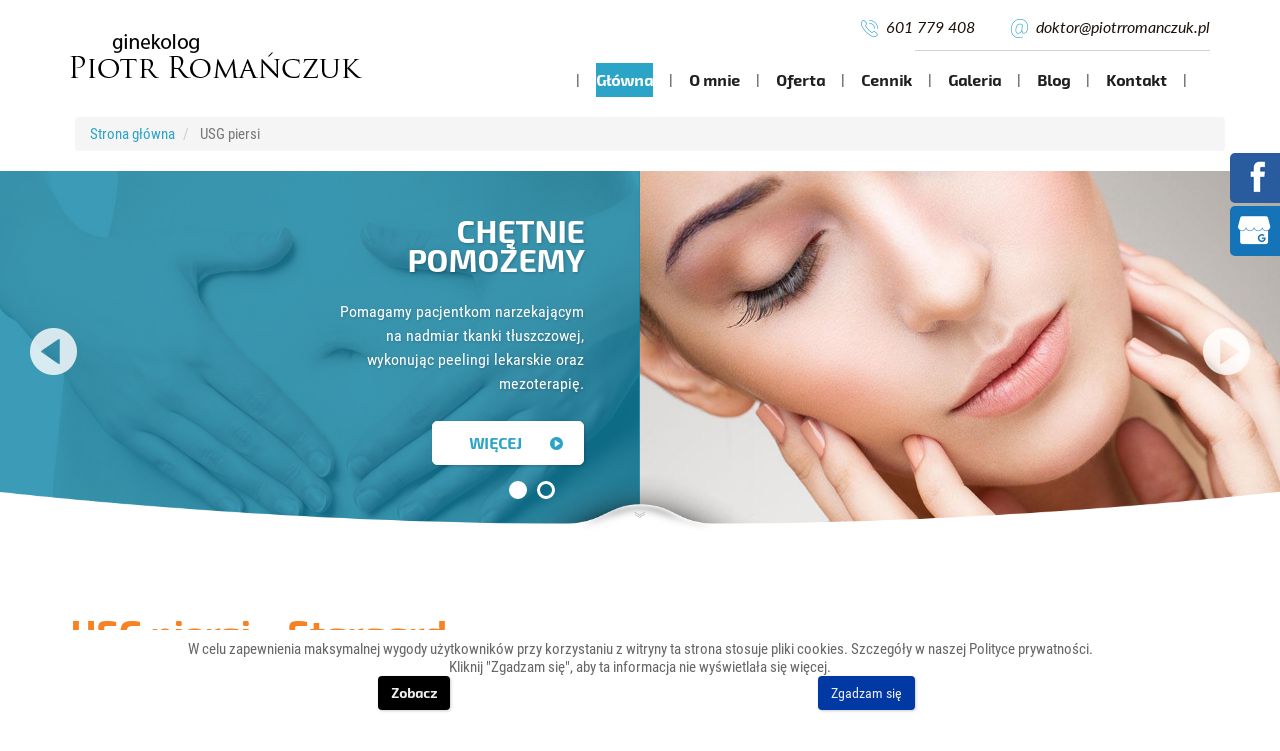

--- FILE ---
content_type: text/html; charset=utf-8
request_url: https://piotrromanczuk.pl/78-usg-piersi
body_size: 6345
content:
<!DOCTYPE html>
<html lang="pl-PL" >
<head>
<meta http-equiv="X-UA-Compatible" content="IE=edge">
<meta name="viewport" content="width=device-width, initial-scale=1">
<meta name="SKYPE_TOOLBAR" content="SKYPE_TOOLBAR_PARSER_COMPATIBLE">
<meta property="og:site_name" content="Ginekolog Piotr Romańczuk" />
<meta property="og:title" content="Ginekolog i medycyna estetyczna – w gabinecie ze Stargardu" />
<meta property="og:type" content="article" />
<meta property="og:url" content="https://piotrromanczuk.pl/78-usg-piersi" />
<meta property="og:image" content="https://piotrromanczuk.pl/images/design/ginekolog-piotr-romanczuk-logo.png" />
<meta name="twitter:card" content="summary">
<meta name="twitter:title" content="Ginekolog i medycyna estetyczna – w gabinecie ze Stargardu">
<meta name="twitter:url" content="https://piotrromanczuk.pl/78-usg-piersi">
<meta name="twitter:description" content="Ginekolog Piotr Romańczuk oferuje szeroki zakres usług z zakresu ginekologii i medycyny estetycznej, którego celem jest podniesie komfortu życia kobiet.">
<meta name="twitter:image" content="https://piotrromanczuk.pl/images/design/ginekolog-piotr-romanczuk-logo.png">
<script async src="https://www.googletagmanager.com/gtag/js?id=G-T4NSXC944N"></script>
<base href="https://piotrromanczuk.pl/78-usg-piersi" />
<meta http-equiv="content-type" content="text/html; charset=utf-8" />
<meta name="description" content="USG piersi to ważne badanie dla kobiet. W gabinecie dr Romańczuka w Stargardzie wykonać można badanie ultrasonograficzne piersi i węzłów chłonnych. Zapisz się!" />
<title>USG piersi – Stargard | Badanie ultrasonograficzne</title>
<link href="/favicon.ico" rel="shortcut icon" type="image/vnd.microsoft.icon" />
<link rel="stylesheet" type="text/css" href="/media/plg_jchoptimize/assets/gz/0/6a61bae6140e5206b3be85f967861f26.css" />
<script type="application/json" class="joomla-script-options new">{"csrf.token":"2430e2ca50a3f84383fe4e6a06b76f42","system.paths":{"root":"","base":""}}</script>
<script type="application/javascript" src="/media/plg_jchoptimize/assets/gz/0/f0390c6c10e62ab754af83e678bdb16b.js"></script>
<script type="text/javascript">window.dataLayer=window.dataLayer||[];function gtag(){dataLayer.push(arguments);}
gtag('js',new Date());gtag('config','UA-77391919-1');gtag('config','G-T4NSXC944N');jQuery(window).load(function(){slider114=jQuery(".block114 .slider .bxslider").bxSlider({auto:1,mode:"fade",pause:7000,infiniteLoop:1,tickerHover:0,pager:1,controls:1});});var a;if(!isMobile()){jQuery(window).resize(function(){clearTimeout(a);a=setTimeout(function(){slider114.reloadSlider();},750);});}
jQuery(function($){$(".hasTooltip").tooltip({"html":true,"container":"body"});});</script>
<!--[if lt IE 9]><link href="https://piotrromanczuk.pl/templates/site/css/animations-ie-fix.css" rel="stylesheet"><script src="https://oss.maxcdn.com/html5shiv/3.7.2/html5shiv.min.js"></script><script src="https://oss.maxcdn.com/respond/1.4.2/respond.min.js"></script><![endif]-->
<script>jQuery(function(){});</script>
</head>
<body class="home lang-pl">
<div id="wrapper">
<div id="container">
<header>
<div class="center">
</div><div class="block94 ">
<div class="col-xs-12">
<div class="inner row"> <div class="center"> <div  id="section-header"  class="section94 section-header"><div class="block101 ">
<div class="col-xs-12 col-sm-6 col-md-4">
<div class="inner">
<a href="https://piotrromanczuk.pl/" class="logo">
<img src="/images/design/ginekolog-piotr-romanczuk-logo.png" alt="Ginekolog Piotr Romańczuk" width="292" height="44" />
</a> </div>
<div class="clearfix"></div>
</div>
</div>
<div class="block102 ">
<div class="col-xs-12 col-sm-6 col-md-8">
<div class="inner">
<div class="row"><div class="col-md-12"><p style="text-align: right;"><img src="/images/design/ikona-telefon.png" alt="Ikona telefon" width="17" height="17" />&nbsp; <a href="tel:601779408">601 779 408</a> &nbsp; &nbsp; &nbsp; &nbsp;&nbsp;<img src="/images/design/ikona-email.png" alt="Ikona email" width="17" height="19" />&nbsp; <span id="cloakb6599984bdf0a8d3910cd5a0eeb4e503">Ten adres pocztowy jest chroniony przed spamowaniem. Aby go zobaczyć, konieczne jest włączenie w przeglądarce obsługi JavaScript.</span><script type='text/javascript'>document.getElementById('cloakb6599984bdf0a8d3910cd5a0eeb4e503').innerHTML='';var prefix='&#109;a'+'i&#108;'+'&#116;o';var path='hr'+'ef'+'=';var addyb6599984bdf0a8d3910cd5a0eeb4e503='p&#105;&#111;trr&#111;m&#97;n&#111;ff'+'&#64;';addyb6599984bdf0a8d3910cd5a0eeb4e503=addyb6599984bdf0a8d3910cd5a0eeb4e503+'&#111;n&#101;t'+'&#46;'+'&#101;&#117;';var addy_textb6599984bdf0a8d3910cd5a0eeb4e503='d&#111;kt&#111;r'+'&#64;'+'p&#105;&#111;trr&#111;m&#97;ncz&#117;k'+'&#46;'+'pl';document.getElementById('cloakb6599984bdf0a8d3910cd5a0eeb4e503').innerHTML+='<a '+path+'\''+prefix+':'+addyb6599984bdf0a8d3910cd5a0eeb4e503+'\'>'+addy_textb6599984bdf0a8d3910cd5a0eeb4e503+'<\/a>';</script></p></div><div class="col-md-5 col-md-offset-7"><hr></div></div>
</div>
<div class="clearfix"></div>
</div>
</div>
<div class="block103 ">
<div class="col-xs-12 col-sm-6 col-md-8">
<div class="inner"> <nav class="navbar navbar-default navbar-custom">
<div class="center"> <div class="navbar-header">
<button type="button" class="navbar-toggle collapsed" data-toggle="collapse" data-target="#navbar-collapse-103" aria-expanded="false"><span class="sr-only">Toggle navigation</span> <span class="icon-bar"></span> <span class="icon-bar"></span> <span class="icon-bar"></span></button>
</div>
<div class="collapse navbar-collapse" id="navbar-collapse-103">
<ul class="nav navbar-nav menu">
<li class="item-349 divider"><span class="separator">
	|</span>
</li><li class="item-101 current active"><a href="/" >Główna</a>
</li><li class="item-350 divider"><span class="separator">
	|</span>
</li><li class="item-340"><a href="/o-mnie" >O mnie</a>
</li><li class="item-351 divider"><span class="separator">
	|</span>
</li><li class="item-360 dropdown parent"><a href="#" class="dropdown-toggle" data-toggle="dropdown" role="button" aria-haspopup="true" aria-expanded="false">Oferta</a>
<ul class="dropdown-menu"><li class="item-361"><a href="https://piotrromanczuk.pl/7-ginekologia-i-poloznictwo" >Ginekologia</a>
</li><li class="item-362"><a href="https://piotrromanczuk.pl/15-medycyna-estetyczna" >Medycyna estetyczna</a>
</li><li class="item-363"><a href="https://piotrromanczuk.pl/22-inne-zabiegi-medycyny-estetycznej" >Inne zabiegi</a>
</li></ul></li><li class="item-359 divider"><span class="separator">
	|</span>
</li><li class="item-341"><a href="/cennik" >Cennik</a>
</li><li class="item-352 divider"><span class="separator">
	|</span>
</li><li class="item-342"><a href="/galeria" >Galeria</a>
</li><li class="item-353 divider"><span class="separator">
	|</span>
</li><li class="item-356"><a href="/blog" >Blog</a>
</li><li class="item-357 divider"><span class="separator">
	|</span>
</li><li class="item-343"><a href="/kontakt" >Kontakt</a>
</li><li class="item-354 divider"><span class="separator">
	|</span>
</li></ul>
</div>
</div></nav>
</div>
<div class="clearfix"></div>
</div>
</div>
<div class="clearfix"></div></div> </div> </div>
<div class="clearfix"></div>
</div>
</div>
<div class="clearfix"></div><div class="center"><div class="block124 ">
<div class="inner"> <ul itemscope itemtype="https://schema.org/BreadcrumbList" class="breadcrumb" >
<li itemprop="itemListElement" itemscope itemtype="https://schema.org/ListItem" class="breadcrumb-item">
<a itemprop="item" href="/" class="pathway"><span itemprop="name">Strona główna</span></a> <span class="divider">
</span>
<meta itemprop="position" content="1">
</li>
<li itemprop="itemListElement" itemscope itemtype="https://schema.org/ListItem" class="active breadcrumb-item">
<span itemprop="name">USG piersi</span> <meta itemprop="position" content="3">
</li>
</ul> <div class="clearfix"></div>
</div>
</div>
<div class="clearfix"></div>
</div>
</header>
<div id="main">
<div class="center">
<div id="system-message-container">
</div>
</div><div class="block114 ">
<div class="col-xs-12 hidden-xs">
<div class="inner row"> <div class="slider -1">
<ul class="bxslider">
<li class=slide1>
<div class="description"><div class="row"><div class="col-xs-8 col-xs-offset-2 col-lg-offset-6 col-lg-5"><p class="slider-title" style="text-align: right;">Chętnie pomożemy</p></div></div><div class="row"><div class="col-xs-8 col-xs-offset-2 col-lg-offset-6 col-lg-5"><p style="text-align: right;">Pomagamy pacjentkom narzekającym na nadmiar tkanki tłuszczowej, wykonując peelingi lekarskie oraz mezoterapię.</p></div></div><div class="row"><div class="col-xs-8 col-xs-offset-2 col-lg-offset-6 col-lg-5"><p style="text-align: right;"><a class="btn btn-default btn-default-size" href="/o-mnie">Więcej</a></p></div></div></div>
<img src="/images/design/slajd-1.jpg" alt="Slajd #1" width="1920" height="540" />
</li>
<li class=slide3>
<div class="description"><div class="row"><div class="col-md-4 col-md-offset-7"><p>&nbsp;</p>
<p class="slider-title" style="text-align: right;">Chętnie pomożemy</p></div></div><div class="row"><div class="col-md-4 col-md-offset-7"><p style="text-align: right;">&nbsp;</p>
<p style="text-align: right;">Pomagamy pacjentkom narzekającym na nadmiar tkanki tłuszczowej, wykonując peelingi lekarskie oraz mezoterapię.</p></div></div><div class="row"><div class="col-md-6 col-md-offset-5"><p style="text-align: right;"><a class="btn btn-default btn-default-size" href="/o-mnie">Więcej</a></p></div></div></div>
<img src="/images/design/slajd-2.jpg" alt="Slajd #2" width="1920" height="540" />
</li>
</ul>
<div class="col-xs-12 col-md-3 col-md-offset-7 col-lg-offset-6 custom-pager"></div>
</div>
<img src="https://piotrromanczuk.pl/images/design/slider_maska.png" class="modmaskbottom114" alt="mask" width="1920" height="85" /> </div>
<div class="clearfix"></div>
</div>
</div>
<div class="clearfix"></div><div class="center">
<div class="clearfix"></div>
<div id="content" class="col-xs-12">
<div class="clearfix"></div>
<article class="item-page">
<h1>USG piersi – Stargard</h1>
<p><strong>W Stargardzie USG piersi</strong> można wykonać w gabinecie Piotra Romańczuka. Jest to badanie pozwalające ocenić stan piersi i węzłów chłonnych w dołach pachowych. Badanie jest w pełni bezpieczne, bezbolesne, nieinwazyjne i pozwala na zachowanie profilaktyki w wykrywaniu raka piersi. USG piersi trwa około 15 minut i może być wykonywane nawet u pacjentek, które karmią piersią. Najlepiej wykonać je w pierwszej połowie cyklu miesiączkowego. Do badania USG piersi nie trzeba się specjalnie przygotowywać. Wynik z przeprowadzonego USG pacjentka otrzymuje bezpośrednio po jego wykonaniu. Na podstawie badania i jego analizy lekarz może zlecić wykonanie mammografii.</p>
<h2>Czym jest USG piersi?</h2>
<p><strong>Ultrasonografia piersi</strong> to badanie oparte na wykorzystaniu fal ultradźwiękowych, które przenikają przez tkankę i odbijają się od poszczególnych struktur anatomicznych. Odbite fale są następnie rejestrowane przez specjalny czujnik – głowicę ultrasonograficzną, który przetwarza je na obraz widoczny na ekranie monitora. Dzięki temu lekarz radiolog może ocenić budowę i strukturę gruczołu piersiowego oraz wykryć ewentualne nieprawidłowości.</p>
<h2>Wskazania do wykonania badania USG piersi</h2>
<p>Każda kobieta powinna mieć regularnie wykonywane badanie piersi aparatem ultrasonograficznym – w szczególności kobiety przed 40. rokiem życia, w celu oceny przez specjalistę struktury piersi oraz wykrycia guzków i torbieli, niewyczuwalnych podczas comiesięcznego samobadania. Przyspieszeniem decyzji o zapisaniu się na USG piersi powinien być każdorazowo ból piersi lub brodawki sutkowej, wysięk, zaczerwienie lub zapadanie się sutka. Przebarwienia skóry piersi, zmiana ich kształtu oraz powiększenie węzłów chłonnych również stanowi wskazanie do badania.</p>
<p>Przypominamy, że częścią naszej oferty jest także <a href="/11-usg-ginekologiczne">USG ginekologiczne, również wykonywane w Stargardzie</a>.</p>
<h2>Możliwości diagnostyczne USG piersi</h2>
<p><strong>Badanie USG piersi wykonywane w naszej stargardzkiej klinice</strong> pozwala na ocenę struktury gruczołu piersiowego, wykrycie ewentualnych zmian patologicznych, takich jak guzy, torbiele czy zwapnienia, a także ocenę stanu węzłów chłonnych. W przypadku wykrycia nieprawidłowości lekarz radiolog może zlecić dodatkowe badania, takie jak biopsja czy rezonans magnetyczny, które pozwolą na dokładniejszą diagnostykę i ustalenie dalszego postępowania terapeutycznego.</p>
<p>Warto jednak pamiętać o tym, że USG piersi, choć jest bardzo przydatnym narzędziem diagnostycznym, nie zastępuje innych badań obrazowych, takich jak mammografia czy rezonans magnetyczny. W niektórych przypadkach może być konieczne wykonanie kilku różnych badań, aby uzyskać pełen obraz sytuacji zdrowotnej pacjentki.</p>
<p>Badanie ultrasonograficzne piersi w naszej stargardzkiej klinice to nowoczesna metoda diagnostyki pozwalająca na wczesne wykrycie ewentualnych zmian patologicznych. Jako bezbolesne i nieinwazyjne badanie może być wykonywane u kobiet w każdym wieku, a jego wykonanie nie niesie ze sobą żadnych ryzyk zdrowotnych.</p>
<p> </p>
<p><a class="btn btn-default btn-default-size" href="/7-ginekologia-i-poloznictwo">Cofnij</a></p>
<p> </p>
</article>
<div class="clearfix"></div>
<div class="clearfix"></div>
</div>
<div class="clearfix"></div>
</div>
</div>
<footer>
<div class="center">
</div><div class="block99 ">
<div class="col-xs-12">
<div class="inner"> <div class="center"> <div  id="section-footer"  class="section99 section-footer"><div class="block110 ">
<div class="col-xs-12 col-sm-6 col-md-3">
<div class="inner"> <nav class="navbar navbar-default navbar-custom">
<div class="center"> <div class="navbar-header">
<button type="button" class="navbar-toggle collapsed" data-toggle="collapse" data-target="#navbar-collapse-110" aria-expanded="false"><span class="sr-only">Toggle navigation</span> <span class="icon-bar"></span> <span class="icon-bar"></span> <span class="icon-bar"></span></button>
</div>
<div class="collapse navbar-collapse" id="navbar-collapse-110">
<ul class="nav navbar-nav menu">
<li class="item-344 current active"><a href="/" >Główna</a>
</li><li class="item-345"><a href="/o-mnie" >O mnie</a>
</li><li class="item-346"><a href="/cennik" >Cennik</a>
</li><li class="item-347"><a href="/galeria" >Galeria</a>
</li><li class="item-348"><a href="/kontakt" >Kontakt</a>
</li></ul>
</div>
</div></nav>
</div>
<div class="clearfix"></div>
</div>
</div>
<div class="block111 ">
<div class="col-xs-12 col-sm-6 col-md-3">
<div class="inner">
<div class="row"><div class="col-md-12"><p>&nbsp; &nbsp; &nbsp; &nbsp; &nbsp; &nbsp;GINEA 1</p>
<p><img src="/images/design/stopka-marker.png" alt="Ikona markera" width="14" height="22" />&nbsp; &nbsp; &nbsp; &nbsp;73-110 Stargard<br>&nbsp; &nbsp; &nbsp; &nbsp; &nbsp; &nbsp;ul. Adama Mickiewicza 20A</p>
<p><img src="/images/design/stopka-telefon.png" alt="Ikona telefonu" width="16" height="15" />&nbsp; &nbsp; &nbsp; &nbsp;<a href="tel:601779408">601 779 408</a></p>
<p><img src="/images/design/stopka-email.png" alt="Ikona koperty" width="17" height="13" />&nbsp; &nbsp; &nbsp; &nbsp;<span id="cloak7cdaa8f4dbe33b312697ec3dc58fa25a">Ten adres pocztowy jest chroniony przed spamowaniem. Aby go zobaczyć, konieczne jest włączenie w przeglądarce obsługi JavaScript.</span><script type='text/javascript'>document.getElementById('cloak7cdaa8f4dbe33b312697ec3dc58fa25a').innerHTML='';var prefix='&#109;a'+'i&#108;'+'&#116;o';var path='hr'+'ef'+'=';var addy7cdaa8f4dbe33b312697ec3dc58fa25a='p&#105;&#111;trr&#111;m&#97;n&#111;ff'+'&#64;';addy7cdaa8f4dbe33b312697ec3dc58fa25a=addy7cdaa8f4dbe33b312697ec3dc58fa25a+'&#111;n&#101;t'+'&#46;'+'&#101;&#117;';var addy_text7cdaa8f4dbe33b312697ec3dc58fa25a='d&#111;kt&#111;r'+'&#64;'+'p&#105;&#111;trr&#111;m&#97;ncz&#117;k'+'&#46;'+'pl';document.getElementById('cloak7cdaa8f4dbe33b312697ec3dc58fa25a').innerHTML+='<a '+path+'\''+prefix+':'+addy7cdaa8f4dbe33b312697ec3dc58fa25a+'\'>'+addy_text7cdaa8f4dbe33b312697ec3dc58fa25a+'<\/a>';</script></p>
<p>&nbsp;</p></div></div>
</div>
<div class="clearfix"></div>
</div>
</div>
<div class="block121 ">
<div class="col-xs-12  visible-sm hidden-md hidden-lg">
<div class="inner">
</div>
<div class="clearfix"></div>
</div>
</div>
<div class="block112 ">
<div class="col-xs-12 col-sm-6 col-md-3">
<div class="inner">
<div class="row"><div class="col-md-12"><p><a href="/kontakt"><img src="/images/design/mapa.png" alt="Mapa" width="263" height="156" /></a></p></div></div>
</div>
<div class="clearfix"></div>
</div>
</div>
<div class="block113 ">
<div class="col-xs-12 col-sm-6 col-md-3">
<div class="inner">
<a href="https://piotrromanczuk.pl/" class="logo">
<img src="/images/design/ginekolog-piotr-romanczuk-logo-stopka.png" alt="Ginekolog Piotr Romańczuk" width="259" height="39" />
</a> </div>
<div class="clearfix"></div>
</div>
</div>
<div class="block100 ">
<div class="col-xs-12">
<div class="inner">
<div class="row">
<div class="col-md-12">
<p style="text-align: center;">Wszelkie prawa zastrzeżone. Copyright by <a href="https://www.csgroup.pl" target="_blank" rel="nofollow noopener noreferrer"><img src="/images/design/cs-group-logo.png" alt="Logo CS Group" width="64" height="14" /></a> <span style="float: right;">Realizacja <a href="https://www.csgroup.pl" target="_blank" rel="nofollow noopener noreferrer"><img src="/images/design/cs-group-logo.png" alt="Logo CS Group" width="64" height="14" /></a></span></p>
</div>
</div>
</div>
<div class="clearfix"></div>
</div>
</div>
<div class="clearfix"></div></div> </div> </div>
<div class="clearfix"></div>
</div>
</div>
<div class="clearfix"></div><div class="center">
<div class="clearfix"></div>
</div>
</footer>
</div>
</div>
<div class="kac-sm-panel">
<ul>
<li class="kac-sm-block kac-sm-fb"><a href="https://www.facebook.com/Medycyna-estetyczna-Piotr-Roma%C5%84czuk-1934189160158709/" target="_blank"><img src="/fb-icon.png" alt="Jesteśmy na Facebook" width="38" height="38" /><span class="kac-sm-with">Facebook</span></a></li>
<li class="kac-sm-block kac-sm-gplus"><a href="https://www.google.pl/maps/place/Roma%C5%84czuk+Piotr,+lek.+med.+Spec.+ginekolog.+Medycyna+estetyczna,+leczenie+nietrzymania+moczu/@53.3405729,15.0300678,17z/data=!3m1!4b1!4m6!3m5!1s0x4700b9b03c146aed:0x91ba5b84d53d604!8m2!3d53.3405729!4d15.0326427!16s%2Fg%2F1tgz916t?entry=ttu" rel="publisher" target="_blank"><img src="/gmb3.png" alt="Google My Business" width="38" height="38" /><span>GMB</span></a></li>
</ul>
</div>
<span itemscope itemtype="https://schema.org/LocalBusiness">
<meta itemprop="name" content="Gabinet medycyny estetycznej i ginekologii" />
<meta itemprop="image" content="https://piotrromanczuk.pl/images/design/ginekolog-piotr-romanczuk-logo.png"/>
<span itemprop="address" itemscope itemtype="https://schema.org/PostalAddress">
<meta itemprop="streetAddress" content="ul. Adama Mickiewicza 20A" />
<meta itemprop="addressLocality" content="Stargard"/>
<meta itemprop="postalCode" content="73-110"/>
</span>
<span itemprop="location" itemscope itemtype="https://schema.org/Place">
<meta itemprop="logo" content="https://piotrromanczuk.pl/images/design/ginekolog-piotr-romanczuk-logo.png" />
<link itemprop="url" href="https://piotrromanczuk.pl/" >
<link itemprop="hasMap" href="https://goo.gl/maps/khFLoNpMQSB2">
<span itemprop="geo" itemscope itemtype="https://schema.org/GeoCoordinates">
<meta itemprop="latitude" content="53.3405761" />
<meta itemprop="longitude" content="15.030454" />
</span>
</span>
<meta itemprop="telephone" content="601 779 408"/>
<meta itemprop="openingHours" content="Pon-Pt 08:00-20:00"/>
</span>
<!--googleoff: all--><div class="cadre_alert_cookies" id="cadre_alert_cookies" style="opacity:1;text-align:center;position:fixed;z-index:10000;left: 0;right: 0;bottom: 0; margin:0px;"><div class="cadre_inner_alert_cookies" style="display: inline-block;width: 100%;margin:auto;max-width:100%;background-color: #ffffff;border: 0px solid #eeeeee;"><div class="cadre_inner_texte_alert_cookies" style="display: inline-block;padding:10px;color: #666666"><div class="cadre_texte "><p>W celu zapewnienia maksymalnej wygody użytkowników przy korzystaniu z witryny ta strona stosuje pliki cookies. Szczegóły w naszej Polityce prywatności.<br />Kliknij "Zgadzam się", aby ta informacja nie wyświetlała się więcej.</p></div><div class="cadre_bouton "><div class=" col-md-6 col-sm-6 btn_readmore" style="margin:0;text-align:center"><a style="background:#000000;color:#eeeeee" class="btn   read_more" href="/cookie">Zobacz</a></div><div class=" col-md-6 col-sm-6 btn_close" style="margin:0;text-align:center"><button onclick="CloseCadreAlertCookie();" style="background:#0039a3;color:#eeeeee" class="btn   popup-modal-dismiss">Zgadzam się</button></div></div></div></div></div><!--googleon: all--><script type="text/javascript">var name="fmalertcookies"+"=";var ca=document.cookie.split(";");var acceptCookie=false;for(var i=0;i<ca.length;i++){var c=ca[i];while(c.charAt(0)==" ")c=c.substring(1);if(c.indexOf(name)==0){acceptCookie=true;document.getElementById("cadre_alert_cookies").style.display="none";}}var d=new Date();d.setTime(d.getTime()+(30*(24*60*60*1000)));var expires_cookie="expires="+d.toUTCString();function CloseCadreAlertCookie(){document.getElementById('cadre_alert_cookies').style.display='none';document.cookie='fmalertcookies=true; '+expires_cookie+'; path=/';}</script></body>
</html>